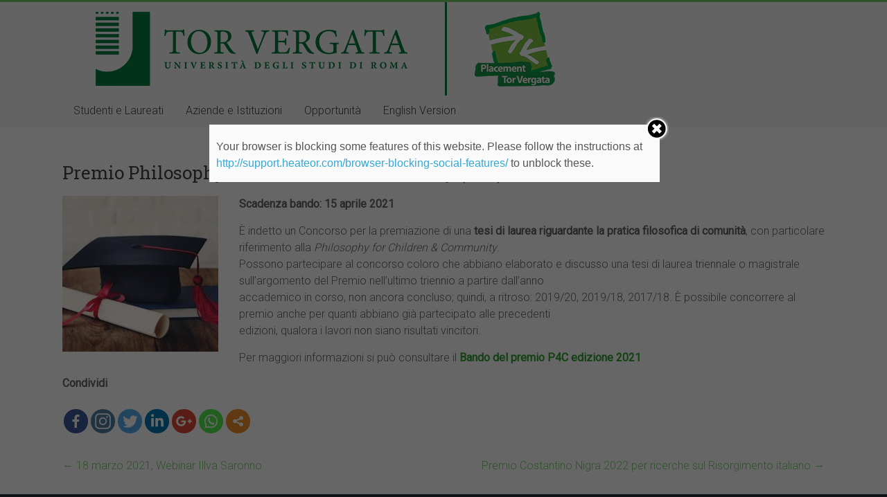

--- FILE ---
content_type: text/html; charset=UTF-8
request_url: https://placement.uniroma2.it/2021/02/23/premio-philosophy-for-children-community-p4c-quinta-edizione/
body_size: 9545
content:
<!DOCTYPE html>
<html lang="it-IT">
<head>

<!-- Google Tag Manager -->
<script>(function(w,d,s,l,i){w[l]=w[l]||[];w[l].push({'gtm.start':
new Date().getTime(),event:'gtm.js'});var f=d.getElementsByTagName(s)[0],
j=d.createElement(s),dl=l!='dataLayer'?'&l='+l:'';j.async=true;j.src=
'https://www.googletagmanager.com/gtm.js?id='+i+dl;f.parentNode.insertBefore(j,f);
})(window,document,'script','dataLayer','');</script>
<!-- End Google Tag Manager -->
<meta charset="UTF-8" />
<meta name="viewport" content="width=device-width, initial-scale=1">
<link rel="profile" href="http://gmpg.org/xfn/11" />
<link rel="pingback" href="https://placement.uniroma2.it/xmlrpc.php" />
<title>Premio Philosophy for Children &amp; Community (P4C)-Quinta edizione</title>
	<script type="text/javascript">function theChampLoadEvent(e){var t=window.onload;if(typeof window.onload!="function"){window.onload=e}else{window.onload=function(){t();e()}}}</script>
		<script type="text/javascript">var theChampDefaultLang = 'it_IT', theChampCloseIconPath = 'https://placement.uniroma2.it/wp-content/plugins/super-socializer/images/close.png';var heateorSsSDKBlockedMsg = `Your browser is blocking some features of this website. Please follow the instructions at <a href=\'http://support.heateor.com/browser-blocking-social-features/\' target=\'_blank\' style=\'color:#33a9d8\'>http://support.heateor.com/browser-blocking-social-features/</a> to unblock these.`</script>
		<script> var theChampSiteUrl = 'https://placement.uniroma2.it', theChampVerified = 0, theChampEmailPopup = 0; </script>
			<script> var theChampFBKey = '', theChampFBLang = 'it_IT', theChampFbLikeMycred = 0, theChampSsga = 0, theChampCommentNotification = 0, theChampHeateorFcmRecentComments = 0, theChampFbIosLogin = 0; </script>
						<script type="text/javascript">var theChampFBCommentUrl = 'https://placement.uniroma2.it/2021/02/23/premio-philosophy-for-children-community-p4c-quinta-edizione/'; var theChampFBCommentColor = ''; var theChampFBCommentNumPosts = ''; var theChampFBCommentWidth = '100%'; var theChampFBCommentOrderby = ''; var theChampCommentingTabs = "wordpress,facebook,googleplus,disqus", theChampGpCommentsUrl = 'https://placement.uniroma2.it/2021/02/23/premio-philosophy-for-children-community-p4c-quinta-edizione/', theChampDisqusShortname = '', theChampScEnabledTabs = 'wordpress,fb', theChampScLabel = 'Leave a reply', theChampScTabLabels = {"wordpress":"Default Comments (0)","fb":"Facebook Comments","googleplus":"G+ Comments","disqus":"Disqus Comments"}, theChampGpCommentsWidth = 0, theChampCommentingId = 'respond'</script>
						<script> var theChampSharingAjaxUrl = 'https://placement.uniroma2.it/wp-admin/admin-ajax.php', heateorSsUrlCountFetched = [], heateorSsSharesText = 'Shares', heateorSsShareText = 'Share', theChampPluginIconPath = 'https://placement.uniroma2.it/wp-content/plugins/super-socializer/images/logo.png', theChampHorizontalSharingCountEnable = 1, theChampVerticalSharingCountEnable = 0, theChampSharingOffset = -10, theChampCounterOffset = -10, theChampMobileStickySharingEnabled = 0, heateorSsCopyLinkMessage = "Link copied.";
		var heateorSsHorSharingShortUrl = "https://placement.uniroma2.it/2021/02/23/premio-philosophy-for-children-community-p4c-quinta-edizione/";var heateorSsVerticalSharingShortUrl = "https://placement.uniroma2.it/2021/02/23/premio-philosophy-for-children-community-p4c-quinta-edizione/";		</script>
			<style type="text/css">
	.the_champ_horizontal_sharing .theChampSharing{
					color: #fff;
				border-width: 0px;
		border-style: solid;
		border-color: transparent;
	}
		.the_champ_horizontal_sharing .theChampTCBackground{
		color:#666;
	}
		.the_champ_horizontal_sharing .theChampSharing:hover{
				border-color: transparent;
	}
	.the_champ_vertical_sharing .theChampSharing{
					color: #fff;
				border-width: 0px;
		border-style: solid;
		border-color: transparent;
	}
		.the_champ_vertical_sharing .theChampTCBackground{
		color:#666;
	}
		.the_champ_vertical_sharing .theChampSharing:hover{
				border-color: transparent;
	}
				div.the_champ_horizontal_sharing .the_champ_square_count{display: block}
			.the_champ_horizontal_sharing .the_champ_square_count{
			display:block;
			text-indent:0!important;
			visibility:hidden;
			background-color:#58B8F8!important;
			width:auto;
			height:auto;
			text-align:center;
			min-width:8px!important;
			padding:1px 4px!important;
			color:#fff!important;
			font-family:'Open Sans',arial,sans-serif!important;
			font-size:10px!important;
			font-weight:600!important;
			-webkit-border-radius:15px!important;
			border-radius:15px!important;
			-webkit-box-shadow:0 2px 2px rgba(0,0,0,.4);
			box-shadow:0 2px 2px rgba(0,0,0,.4);
			text-shadow:0 -1px 0 rgba(0,0,0,.2);
			line-height:14px!important;
			border:2px solid #fff!important;
			z-index:1;
			margin:2px auto!important;
			box-sizing:content-box!important
		}	</style>
	<link rel='dns-prefetch' href='//fonts.googleapis.com' />
<link rel='dns-prefetch' href='//s.w.org' />
<link rel="alternate" type="application/rss+xml" title=" &raquo; Feed" href="https://placement.uniroma2.it/feed/" />
<link rel="alternate" type="application/rss+xml" title=" &raquo; Feed dei commenti" href="https://placement.uniroma2.it/comments/feed/" />
<link rel="alternate" type="application/rss+xml" title=" &raquo; Premio Philosophy for Children &amp; Community (P4C)-Quinta edizione Feed dei commenti" href="https://placement.uniroma2.it/2021/02/23/premio-philosophy-for-children-community-p4c-quinta-edizione/feed/" />
		<script type="text/javascript">
			window._wpemojiSettings = {"baseUrl":"https:\/\/s.w.org\/images\/core\/emoji\/11.2.0\/72x72\/","ext":".png","svgUrl":"https:\/\/s.w.org\/images\/core\/emoji\/11.2.0\/svg\/","svgExt":".svg","source":{"concatemoji":"https:\/\/placement.uniroma2.it\/wp-includes\/js\/wp-emoji-release.min.js?ver=5.1.4"}};
			!function(a,b,c){function d(a,b){var c=String.fromCharCode;l.clearRect(0,0,k.width,k.height),l.fillText(c.apply(this,a),0,0);var d=k.toDataURL();l.clearRect(0,0,k.width,k.height),l.fillText(c.apply(this,b),0,0);var e=k.toDataURL();return d===e}function e(a){var b;if(!l||!l.fillText)return!1;switch(l.textBaseline="top",l.font="600 32px Arial",a){case"flag":return!(b=d([55356,56826,55356,56819],[55356,56826,8203,55356,56819]))&&(b=d([55356,57332,56128,56423,56128,56418,56128,56421,56128,56430,56128,56423,56128,56447],[55356,57332,8203,56128,56423,8203,56128,56418,8203,56128,56421,8203,56128,56430,8203,56128,56423,8203,56128,56447]),!b);case"emoji":return b=d([55358,56760,9792,65039],[55358,56760,8203,9792,65039]),!b}return!1}function f(a){var c=b.createElement("script");c.src=a,c.defer=c.type="text/javascript",b.getElementsByTagName("head")[0].appendChild(c)}var g,h,i,j,k=b.createElement("canvas"),l=k.getContext&&k.getContext("2d");for(j=Array("flag","emoji"),c.supports={everything:!0,everythingExceptFlag:!0},i=0;i<j.length;i++)c.supports[j[i]]=e(j[i]),c.supports.everything=c.supports.everything&&c.supports[j[i]],"flag"!==j[i]&&(c.supports.everythingExceptFlag=c.supports.everythingExceptFlag&&c.supports[j[i]]);c.supports.everythingExceptFlag=c.supports.everythingExceptFlag&&!c.supports.flag,c.DOMReady=!1,c.readyCallback=function(){c.DOMReady=!0},c.supports.everything||(h=function(){c.readyCallback()},b.addEventListener?(b.addEventListener("DOMContentLoaded",h,!1),a.addEventListener("load",h,!1)):(a.attachEvent("onload",h),b.attachEvent("onreadystatechange",function(){"complete"===b.readyState&&c.readyCallback()})),g=c.source||{},g.concatemoji?f(g.concatemoji):g.wpemoji&&g.twemoji&&(f(g.twemoji),f(g.wpemoji)))}(window,document,window._wpemojiSettings);
		</script>
		<style type="text/css">
img.wp-smiley,
img.emoji {
	display: inline !important;
	border: none !important;
	box-shadow: none !important;
	height: 1em !important;
	width: 1em !important;
	margin: 0 .07em !important;
	vertical-align: -0.1em !important;
	background: none !important;
	padding: 0 !important;
}
</style>
	<link rel='stylesheet' id='wp-block-library-css'  href='https://placement.uniroma2.it/wp-includes/css/dist/block-library/style.min.css?ver=5.1.4' type='text/css' media='all' />
<link rel='stylesheet' id='thickbox.css-css'  href='https://placement.uniroma2.it/wp-includes/js/thickbox/thickbox.css?ver=1.0' type='text/css' media='all' />
<link rel='stylesheet' id='dashicons-css'  href='https://placement.uniroma2.it/wp-includes/css/dashicons.min.css?ver=5.1.4' type='text/css' media='all' />
<link rel='stylesheet' id='thickbox-css'  href='https://placement.uniroma2.it/wp-includes/js/thickbox/thickbox.css?ver=5.1.4' type='text/css' media='all' />
<link rel='stylesheet' id='accelerate_style-css'  href='https://placement.uniroma2.it/wp-content/themes/accelerate/style.css?ver=5.1.4' type='text/css' media='all' />
<link rel='stylesheet' id='accelerate_googlefonts-css'  href='//fonts.googleapis.com/css?family=Roboto%3A400%2C300%2C100%7CRoboto+Slab%3A700%2C400&#038;ver=5.1.4' type='text/css' media='all' />
<link rel='stylesheet' id='accelerate-fontawesome-css'  href='https://placement.uniroma2.it/wp-content/themes/accelerate/fontawesome/css/font-awesome.css?ver=4.7.0' type='text/css' media='all' />
<link rel='stylesheet' id='the_champ_frontend_css-css'  href='https://placement.uniroma2.it/wp-content/plugins/super-socializer/css/front.css?ver=7.12.7' type='text/css' media='all' />
<link rel='stylesheet' id='the_champ_sharing_default_svg-css'  href='https://placement.uniroma2.it/wp-content/plugins/super-socializer/css/share-svg.css?ver=7.12.7' type='text/css' media='all' />
<script type='text/javascript' src='https://placement.uniroma2.it/wp-content/plugins/anything-popup/anything-popup.js?ver=5.1.4'></script>
<script type='text/javascript' src='https://placement.uniroma2.it/wp-includes/js/jquery/jquery.js?ver=1.12.4'></script>
<script type='text/javascript' src='https://placement.uniroma2.it/wp-includes/js/jquery/jquery-migrate.min.js?ver=1.4.1'></script>
<script type='text/javascript' src='https://placement.uniroma2.it/wp-content/themes/accelerate/js/accelerate-custom.js?ver=5.1.4'></script>
<!--[if lte IE 8]>
<script type='text/javascript' src='https://placement.uniroma2.it/wp-content/themes/accelerate/js/html5shiv.js?ver=3.7.3'></script>
<![endif]-->
<script type='text/javascript' src='https://placement.uniroma2.it/wp-content/plugins/spider-event-calendar/elements/calendar.js?ver=1.5.62'></script>
<script type='text/javascript' src='https://placement.uniroma2.it/wp-content/plugins/spider-event-calendar/elements/calendar-setup.js?ver=1.5.62'></script>
<script type='text/javascript' src='https://placement.uniroma2.it/wp-content/plugins/spider-event-calendar/elements/calendar_function.js?ver=1.5.62'></script>
<link rel='https://api.w.org/' href='https://placement.uniroma2.it/wp-json/' />
<link rel="EditURI" type="application/rsd+xml" title="RSD" href="https://placement.uniroma2.it/xmlrpc.php?rsd" />
<link rel="wlwmanifest" type="application/wlwmanifest+xml" href="https://placement.uniroma2.it/wp-includes/wlwmanifest.xml" /> 
<link rel='prev' title='18 marzo 2021, Webinar Illva Saronno' href='https://placement.uniroma2.it/2021/02/23/18-marzo-2021-webinar-illva-saronno/' />
<link rel='next' title='Premio Costantino Nigra 2022 per ricerche sul Risorgimento italiano' href='https://placement.uniroma2.it/2021/02/24/premio-costantino-nigra-2022-per-ricerche-sul-risorgimento-italiano/' />
<meta name="generator" content="WordPress 5.1.4" />
<link rel="canonical" href="https://placement.uniroma2.it/2021/02/23/premio-philosophy-for-children-community-p4c-quinta-edizione/" />
<link rel='shortlink' href='https://placement.uniroma2.it/?p=17912' />
<link rel="alternate" type="application/json+oembed" href="https://placement.uniroma2.it/wp-json/oembed/1.0/embed?url=https%3A%2F%2Fplacement.uniroma2.it%2F2021%2F02%2F23%2Fpremio-philosophy-for-children-community-p4c-quinta-edizione%2F" />
<link rel="alternate" type="text/xml+oembed" href="https://placement.uniroma2.it/wp-json/oembed/1.0/embed?url=https%3A%2F%2Fplacement.uniroma2.it%2F2021%2F02%2F23%2Fpremio-philosophy-for-children-community-p4c-quinta-edizione%2F&#038;format=xml" />
  <script>
    var xx_cal_xx = '&';
  </script>
  		<style type="text/css"> .accelerate-button,blockquote,button,input[type=button],input[type=reset],input[type=submit]{background-color:#77cc6d}a{color:#77cc6d}#page{border-top:3px solid #77cc6d}#site-title a:hover{color:#77cc6d}#search-form span,.main-navigation a:hover,.main-navigation ul li ul li a:hover,.main-navigation ul li ul li:hover>a,.main-navigation ul li.current-menu-ancestor a,.main-navigation ul li.current-menu-item a,.main-navigation ul li.current-menu-item ul li a:hover,.main-navigation ul li.current_page_ancestor a,.main-navigation ul li.current_page_item a,.main-navigation ul li:hover>a,.main-small-navigation li:hover > a{background-color:#77cc6d}.site-header .menu-toggle:before{color:#77cc6d}.main-small-navigation li:hover{background-color:#77cc6d}.main-small-navigation ul>.current-menu-item,.main-small-navigation ul>.current_page_item{background:#77cc6d}.footer-menu a:hover,.footer-menu ul li.current-menu-ancestor a,.footer-menu ul li.current-menu-item a,.footer-menu ul li.current_page_ancestor a,.footer-menu ul li.current_page_item a,.footer-menu ul li:hover>a{color:#77cc6d}#featured-slider .slider-read-more-button,.slider-title-head .entry-title a{background-color:#77cc6d}a.slide-prev,a.slide-next,.slider-title-head .entry-title a{background-color:#77cc6d}#controllers a.active,#controllers a:hover{background-color:#77cc6d;color:#77cc6d}.format-link .entry-content a{background-color:#77cc6d}#secondary .widget_featured_single_post h3.widget-title a:hover,.widget_image_service_block .entry-title a:hover{color:#77cc6d}.pagination span{background-color:#77cc6d}.pagination a span:hover{color:#77cc6d;border-color:#77cc6d}#content .comments-area a.comment-edit-link:hover,#content .comments-area a.comment-permalink:hover,#content .comments-area article header cite a:hover,.comments-area .comment-author-link a:hover{color:#77cc6d}.comments-area .comment-author-link span{background-color:#77cc6d}#wp-calendar #today,.comment .comment-reply-link:hover,.nav-next a,.nav-previous a{color:#77cc6d}.widget-title span{border-bottom:2px solid #77cc6d}#secondary h3 span:before,.footer-widgets-area h3 span:before{color:#77cc6d}#secondary .accelerate_tagcloud_widget a:hover,.footer-widgets-area .accelerate_tagcloud_widget a:hover{background-color:#77cc6d}.footer-widgets-area a:hover{color:#77cc6d}.footer-socket-wrapper{border-top:3px solid #77cc6d}.footer-socket-wrapper .copyright a:hover{color:#77cc6d}a#scroll-up{background-color:#77cc6d}.entry-meta .byline i,.entry-meta .cat-links i,.entry-meta a,.post .entry-title a:hover{color:#77cc6d}.entry-meta .post-format i{background-color:#77cc6d}.entry-meta .comments-link a:hover,.entry-meta .edit-link a:hover,.entry-meta .posted-on a:hover,.main-navigation li.menu-item-has-children:hover,.entry-meta .tag-links a:hover{color:#77cc6d}.more-link span,.read-more{background-color:#77cc6d}@media (max-width: 768px){.better-responsive-menu .sub-toggle{background:#459a3b}}.woocommerce #respond input#submit, .woocommerce a.button, .woocommerce button.button, .woocommerce input.button, .woocommerce #respond input#submit.alt, .woocommerce a.button.alt, .woocommerce button.button.alt, .woocommerce input.button.alt,.woocommerce span.onsale {background-color: #77cc6d;}.woocommerce ul.products li.product .price .amount,.entry-summary .price .amount,.woocommerce .woocommerce-message::before{color: #77cc6d;},.woocommerce .woocommerce-message { border-top-color: #77cc6d;}</style>
		<!-- Tracking code easily added by NK Google Analytics -->
<script type="text/javascript">(function(i,s,o,g,r,a,m){i['GoogleAnalyticsObject']=r;i[r]=i[r]||function(){
  (i[r].q=i[r].q||[]).push(arguments)},i[r].l=1*new Date();a=s.createElement(o),
  m=s.getElementsByTagName(o)[0];a.async=1;a.src=g;m.parentNode.insertBefore(a,m)
  })(window,document,'script','https://www.google-analytics.com/analytics.js','ga');

  ga('create', 'UA-82255049-1', 'auto');
  ga('send', 'pageview');</script> 
<link rel="icon" href="https://placement.uniroma2.it/files/2016/11/cropped-LogoPlacement-32x32.jpg" sizes="32x32" />
<link rel="icon" href="https://placement.uniroma2.it/files/2016/11/cropped-LogoPlacement-192x192.jpg" sizes="192x192" />
<link rel="apple-touch-icon-precomposed" href="https://placement.uniroma2.it/files/2016/11/cropped-LogoPlacement-180x180.jpg" />
<meta name="msapplication-TileImage" content="https://placement.uniroma2.it/files/2016/11/cropped-LogoPlacement-270x270.jpg" />
		<style type="text/css" id="wp-custom-css">
			.entry-content a {
color: #32A432;
}
.entry-content a:hover {
color: #000000;
}
#header-text-nav-wrap {
	padding: 0;
}
.main-navigation {
    background-color: #F8F8F8;
    width: 100%;
}
#featured-slider a  {
color: #ffffff;
}

figure {
    margin: 0;
    text-align: left;
}

 .entry-meta {display: none}		</style>
		</head>
<body class="post-template-default single single-post postid-17912 single-format-standard wp-custom-logo no-sidebar-full-width better-responsive-menu wide">
<!-- Google Tag Manager (noscript) -->
<noscript><iframe src="https://www.googletagmanager.com/ns.html?id=GTM-N2WSFR4"
height="0" width="0" style="display:none;visibility:hidden"></iframe></noscript>
<!-- End Google Tag Manager (noscript) -->
<div id="page" class="hfeed site">
		<header id="masthead" class="site-header clearfix">

		<div id="header-text-nav-container" class="clearfix">

			
			<div class="inner-wrap">

				<div id="header-text-nav-wrap" class="clearfix">
					<div id="header-left-section">
													<div id="header-logo-image">
																<a href="https://placement.uniroma2.it/" class="custom-logo-link" rel="home" itemprop="url"><img width="734" height="135" src="https://placement.uniroma2.it/files/2023/06/cropped-2023_logo_placement_tor_vergata_per_sito.png" class="custom-logo" alt="" itemprop="logo" srcset="https://placement.uniroma2.it/files/2023/06/cropped-2023_logo_placement_tor_vergata_per_sito.png 734w, https://placement.uniroma2.it/files/2023/06/cropped-2023_logo_placement_tor_vergata_per_sito-300x55.png 300w" sizes="(max-width: 734px) 100vw, 734px" /></a>							</div><!-- #header-logo-image -->
												<div id="header-text" class="">
														<h3 id="site-title">
									<a href="https://placement.uniroma2.it/" title="" rel="home"></a>
								</h3>
													</div><!-- #header-text -->
					</div><!-- #header-left-section -->
					<div id="header-right-section">
									    	</div><!-- #header-right-section -->

			   </div><!-- #header-text-nav-wrap -->

			</div><!-- .inner-wrap -->

			
			<nav id="site-navigation" class="main-navigation inner-wrap clearfix" role="navigation">
				<h3 class="menu-toggle">Menu</h3>
				<div class="menu-nav_principale-container"><ul id="menu-nav_principale" class="menu"><li id="menu-item-517" class="menu-item menu-item-type-custom menu-item-object-custom menu-item-has-children menu-item-517"><a href="#">Studenti e Laureati</a>
<ul class="sub-menu">
	<li id="menu-item-19342" class="menu-item menu-item-type-post_type menu-item-object-page menu-item-19342"><a href="https://placement.uniroma2.it/nuovo-career-center-per-studenti-e-laureati/">&gt;&gt;Career Center per studenti e laureati&lt;&lt;</a></li>
	<li id="menu-item-3051" class="menu-item menu-item-type-post_type menu-item-object-page menu-item-3051"><a href="https://placement.uniroma2.it/career-day/">Career day</a></li>
	<li id="menu-item-19872" class="menu-item menu-item-type-post_type menu-item-object-page menu-item-19872"><a href="https://placement.uniroma2.it/condizione-occupazionale-dei-laureati-focus-tor-vergata-2021/">Condizione occupazionale dei laureati focus “Tor Vergata” 2021</a></li>
	<li id="menu-item-528" class="menu-item menu-item-type-post_type menu-item-object-page menu-item-528"><a href="https://placement.uniroma2.it/come-attivare-uno-stage/">Stage</a></li>
	<li id="menu-item-623" class="menu-item menu-item-type-post_type menu-item-object-page menu-item-623"><a href="https://placement.uniroma2.it/come-attivare-un-tirocinio-curriculare/">Tirocinio curriculare</a></li>
	<li id="menu-item-530" class="menu-item menu-item-type-post_type menu-item-object-page menu-item-530"><a href="https://placement.uniroma2.it/laureati/fare-impresa/">Fare Impresa</a></li>
	<li id="menu-item-523" class="menu-item menu-item-type-post_type menu-item-object-page menu-item-523"><a href="https://placement.uniroma2.it/studenti/studiare-e-lavorare-allestero/">Studiare e lavorare all&#8217;Estero</a></li>
	<li id="menu-item-529" class="menu-item menu-item-type-post_type menu-item-object-page menu-item-529"><a href="https://placement.uniroma2.it/laureati/formazione-post-laurea/">Formazione post-laurea</a></li>
	<li id="menu-item-522" class="menu-item menu-item-type-post_type menu-item-object-page menu-item-522"><a href="https://placement.uniroma2.it/studenti/apprendistato-di-alta-formazione-e-ricerca/">Apprendistato di Alta Formazione e Ricerca</a></li>
	<li id="menu-item-15336" class="menu-item menu-item-type-post_type menu-item-object-page menu-item-15336"><a href="https://placement.uniroma2.it/associazioni-studenti-laureati-tor-vergata/">Associazioni Studenti – Laureati Tor Vergata</a></li>
</ul>
</li>
<li id="menu-item-684" class="menu-item menu-item-type-custom menu-item-object-custom menu-item-has-children menu-item-684"><a href="#">Aziende e Istituzioni</a>
<ul class="sub-menu">
	<li id="menu-item-19208" class="menu-item menu-item-type-post_type menu-item-object-page menu-item-19208"><a href="https://placement.uniroma2.it/nuovo-career-center/">&gt;&gt;Career Center&lt;&lt;</a></li>
	<li id="menu-item-539" class="menu-item menu-item-type-post_type menu-item-object-page menu-item-539"><a href="https://placement.uniroma2.it/career-day/">Career day</a></li>
	<li id="menu-item-10890" class="menu-item menu-item-type-post_type menu-item-object-page menu-item-10890"><a href="https://placement.uniroma2.it/richiesta-elenchi-laureati/">Richiesta elenchi laureati</a></li>
	<li id="menu-item-535" class="menu-item menu-item-type-post_type menu-item-object-page menu-item-535"><a href="https://placement.uniroma2.it/pubblicare-una-offerta-di-lavoro/">Pubblicare una offerta di lavoro o di stage</a></li>
	<li id="menu-item-713" class="menu-item menu-item-type-post_type menu-item-object-page menu-item-713"><a href="https://placement.uniroma2.it/come-attivare-uno-stage-2/">Come attivare un tirocinio extracurriculare (Stage)</a></li>
	<li id="menu-item-719" class="menu-item menu-item-type-post_type menu-item-object-page menu-item-719"><a href="https://placement.uniroma2.it/come-attivare-un-tirocinio-curriculare-2/">Come attivare un tirocinio curriculare</a></li>
</ul>
</li>
<li id="menu-item-683" class="menu-item menu-item-type-custom menu-item-object-custom menu-item-has-children menu-item-683"><a href="#">Opportunità</a>
<ul class="sub-menu">
	<li id="menu-item-19851" class="menu-item menu-item-type-post_type menu-item-object-page menu-item-19851"><a href="https://placement.uniroma2.it/nuovo-career-center-per-studenti-e-laureati/">&gt;&gt;JOB OPPORTUNITIES E STAGE: Career Center per studenti e laureati&lt;&lt;</a></li>
	<li id="menu-item-685" class="menu-item menu-item-type-post_type menu-item-object-page menu-item-685"><a href="https://placement.uniroma2.it/career-day/">Career day</a></li>
	<li id="menu-item-542" class="menu-item menu-item-type-taxonomy menu-item-object-category menu-item-542"><a href="https://placement.uniroma2.it/category/news/">News</a></li>
	<li id="menu-item-15056" class="menu-item menu-item-type-taxonomy menu-item-object-category menu-item-15056"><a href="https://placement.uniroma2.it/category/eventi/">Eventi</a></li>
	<li id="menu-item-19199" class="menu-item menu-item-type-post_type menu-item-object-post menu-item-19199"><a href="https://placement.uniroma2.it/2025/11/08/servizio-career-coaching-in-collaborazione-con-porta-futuro-lazio/">Servizi di orientamento al lavoro e coaching in collaborazione con Porta Futuro Lazio</a></li>
	<li id="menu-item-543" class="menu-item menu-item-type-taxonomy menu-item-object-category menu-item-543"><a href="https://placement.uniroma2.it/category/bandi-e-borse-di-studio/">Bandi e Borse di studio</a></li>
	<li id="menu-item-686" class="menu-item menu-item-type-taxonomy menu-item-object-category current-post-ancestor current-menu-parent current-post-parent menu-item-686"><a href="https://placement.uniroma2.it/category/premi-di-laurea/">Premi di Laurea</a></li>
</ul>
</li>
<li id="menu-item-16309" class="menu-item menu-item-type-custom menu-item-object-custom menu-item-16309"><a href="https://en.uniroma2.it/placement/">English Version</a></li>
</ul></div>			</nav>
		</div><!-- #header-text-nav-container -->

		
		
	</header>
			<div id="main" class="clearfix">
		<div class="inner-wrap clearfix">

			
	<div id="primary">
		<div id="content" class="clearfix">

						
				
<article id="post-17912" class="post-17912 post type-post status-publish format-standard hentry category-premi-di-laurea tag-filosofia tag-p4c tag-philosophy-for-children tag-premio-di-laurea">
	
	
	<header class="entry-header">
		<h1 class="entry-title">
			Premio Philosophy for Children &amp; Community (P4C)-Quinta edizione		</h1>
	</header>

	<div class="entry-meta">	<span class="byline"><span class="author vcard"><i class="fa fa-user"></i><a class="url fn n" href="https://placement.uniroma2.it/author/placement/" title="placement">placement</a></span></span>
	<span class="cat-links"><i class="fa fa-folder-open"></i><a href="https://placement.uniroma2.it/category/premi-di-laurea/" rel="category tag">Premi di Laurea</a></span>
		<span class="sep"><span class="post-format"><i class="fa "></i></span></span>

		<span class="posted-on"><a href="https://placement.uniroma2.it/2021/02/23/premio-philosophy-for-children-community-p4c-quinta-edizione/" title="16:49" rel="bookmark"><i class="fa fa-calendar-o"></i> <time class="entry-date published" datetime="2021-02-23T16:49:02+01:00">23 Febbraio 2021</time></a></span><span class="tag-links"><i class="fa fa-tags"></i><a href="https://placement.uniroma2.it/tag/filosofia/" rel="tag">filosofia</a>, <a href="https://placement.uniroma2.it/tag/p4c/" rel="tag">P4C</a>, <a href="https://placement.uniroma2.it/tag/philosophy-for-children/" rel="tag">philosophy for children</a>, <a href="https://placement.uniroma2.it/tag/premio-di-laurea/" rel="tag">premio di laurea</a></span></div>
	<div class="entry-content clearfix">
		<p><a href="http://multisito.uniroma2.it/placement/files/2021/02/Premio-P4C.jpg"><img class="alignleft size-full wp-image-17914" src="http://multisito.uniroma2.it/placement/files/2021/02/Premio-P4C.jpg" alt="" width="225" height="225" srcset="https://placement.uniroma2.it/files/2021/02/Premio-P4C.jpg 225w, https://placement.uniroma2.it/files/2021/02/Premio-P4C-150x150.jpg 150w" sizes="(max-width: 225px) 100vw, 225px" /></a><strong>Scadenza bando: 15 aprile 2021</strong></p>
<p>È indetto un Concorso per la premiazione di una <strong>tesi di laurea riguardante la pratica filosofica di comunità</strong>, con particolare riferimento alla <em>Philosophy for Children &amp; Community</em>.<br />
Possono partecipare al concorso coloro che abbiano elaborato e discusso una tesi di laurea triennale o magistrale sull’argomento del Premio nell’ultimo triennio a partire dall’anno<br />
accademico in corso, non ancora concluso; quindi, a ritroso: 2019/20, 2019/18, 2017/18. È possibile concorrere al premio anche per quanti abbiano già partecipato alle precedenti<br />
edizioni, qualora i lavori non siano risultati vincitori.</p>
<p>Per maggiori informazioni si può consultare il <strong><a href="http://multisito.uniroma2.it/placement/files/2021/02/Bando-del-premio-P4C-edizione-2021.pdf" target="_blank" rel="noopener noreferrer">Bando del premio P4C edizione 2021</a></strong></p>
<div style='clear: both'></div><div  class='the_champ_sharing_container the_champ_horizontal_sharing' super-socializer-data-href="https://placement.uniroma2.it/2021/02/23/premio-philosophy-for-children-community-p4c-quinta-edizione/"><div class='the_champ_sharing_title' style="font-weight:bold" >Condividi</div><ul  class="the_champ_sharing_ul"><li class="theChampSharingRound"><ss class="the_champ_square_count the_champ_facebook_count">&nbsp;</ss><i style="width:35px;height:35px;border-radius:999px;" alt="Facebook" Title="Facebook" class="theChampSharing theChampFacebookBackground" onclick='theChampPopup("https://www.facebook.com/sharer/sharer.php?u=https%3A%2F%2Fplacement.uniroma2.it%2F2021%2F02%2F23%2Fpremio-philosophy-for-children-community-p4c-quinta-edizione%2F")'><ss style="display:block;border-radius:999px;" class="theChampSharingSvg theChampFacebookSvg"></ss></i></li><li class="theChampSharingRound"><ss class="the_champ_square_count the_champ_instagram_count">&nbsp;</ss><i style="width:35px;height:35px;border-radius:999px;" alt="Instagram" Title="Instagram" class="theChampSharing theChampInstagramBackground"><a href="https://www.instagram.com/" target="_blank"><ss style="display:block;border-radius:999px;" class="theChampSharingSvg theChampInstagramSvg"></ss></a></i></li><li class="theChampSharingRound"><ss class="the_champ_square_count the_champ_twitter_count">&nbsp;</ss><i style="width:35px;height:35px;border-radius:999px;" alt="Twitter" Title="Twitter" class="theChampSharing theChampTwitterBackground" onclick='theChampPopup("http://twitter.com/intent/tweet?text=Premio%20Philosophy%20for%20Children%20%26%20Community%20%28P4C%29-Quinta%20edizione&url=https%3A%2F%2Fplacement.uniroma2.it%2F2021%2F02%2F23%2Fpremio-philosophy-for-children-community-p4c-quinta-edizione%2F")'><ss style="display:block;border-radius:999px;" class="theChampSharingSvg theChampTwitterSvg"></ss></i></li><li class="theChampSharingRound"><ss class="the_champ_square_count the_champ_linkedin_count">&nbsp;</ss><i style="width:35px;height:35px;border-radius:999px;" alt="Linkedin" Title="Linkedin" class="theChampSharing theChampLinkedinBackground" onclick='theChampPopup("http://www.linkedin.com/shareArticle?mini=true&url=https%3A%2F%2Fplacement.uniroma2.it%2F2021%2F02%2F23%2Fpremio-philosophy-for-children-community-p4c-quinta-edizione%2F&title=Premio%20Philosophy%20for%20Children%20%26%20Community%20%28P4C%29-Quinta%20edizione")'><ss style="display:block;border-radius:999px;" class="theChampSharingSvg theChampLinkedinSvg"></ss></i></li><li class="theChampSharingRound"><ss class="the_champ_square_count the_champ_google_plus_count">&nbsp;</ss><i style="width:35px;height:35px;border-radius:999px;" alt="Google plus" Title="Google plus" class="theChampSharing theChampGoogleplusBackground" onclick='theChampPopup("https://plus.google.com/share?url=https%3A%2F%2Fplacement.uniroma2.it%2F2021%2F02%2F23%2Fpremio-philosophy-for-children-community-p4c-quinta-edizione%2F")'><ss style="display:block;border-radius:999px;" class="theChampSharingSvg theChampGoogleplusSvg"></ss></i></li><li class="theChampSharingRound"><ss class="the_champ_square_count the_champ_whatsapp_count">&nbsp;</ss><i style="width:35px;height:35px;border-radius:999px;" alt="Whatsapp" Title="Whatsapp" class="theChampSharing theChampWhatsappBackground"><a href="https://api.whatsapp.com/send?text=Premio%20Philosophy%20for%20Children%20%26%20Community%20%28P4C%29-Quinta%20edizione https%3A%2F%2Fplacement.uniroma2.it%2F2021%2F02%2F23%2Fpremio-philosophy-for-children-community-p4c-quinta-edizione%2F" rel="nofollow noopener" target="_blank"><ss style="display:block" class="theChampSharingSvg theChampWhatsappSvg"></ss></a></i></li><li class="theChampSharingRound"><ss class="the_champ_square_count">&nbsp;</ss><i style="width:35px;height:35px;border-radius:999px;" title="More" alt="More" class="theChampSharing theChampMoreBackground" onclick="theChampMoreSharingPopup(this, 'https://placement.uniroma2.it/2021/02/23/premio-philosophy-for-children-community-p4c-quinta-edizione/', 'Premio%20Philosophy%20for%20Children%20%26%20Community%20%28P4C%29-Quinta%20edizione', '')" ><ss style="display:block" class="theChampSharingSvg theChampMoreSvg"></ss></i></li></ul><div style="clear:both"></div></div><div style='clear: both'></div>	</div>

	</article>
						<ul class="default-wp-page clearfix">
			<li class="previous"><a href="https://placement.uniroma2.it/2021/02/23/18-marzo-2021-webinar-illva-saronno/" rel="prev"><span class="meta-nav">&larr;</span> 18 marzo 2021, Webinar Illva Saronno</a></li>
			<li class="next"><a href="https://placement.uniroma2.it/2021/02/24/premio-costantino-nigra-2022-per-ricerche-sul-risorgimento-italiano/" rel="next">Premio Costantino Nigra 2022 per ricerche sul Risorgimento italiano <span class="meta-nav">&rarr;</span></a></li>
		</ul>
	
				
			
		</div><!-- #content -->
	</div><!-- #primary -->
	
		
	

		</div><!-- .inner-wrap -->
	</div><!-- #main -->	
			<footer id="colophon" class="clearfix">	
			<div class="footer-widgets-wrapper">
	<div class="inner-wrap">
		<div class="footer-widgets-area clearfix">
			<div class="tg-one-third">
				<aside id="text-5" class="widget widget_text"><h3 class="widget-title"><span>Contatti</span></h3>			<div class="textwidget"><p><a href="http://placement.uniroma2.it/?p=57">AmminIstrazione Centrale &#8211; Macroaree</a></p>
</div>
		</aside>			</div>
			<div class="tg-one-third">
				<aside id="text-6" class="widget widget_text"><h3 class="widget-title"><span>Privacy</span></h3>			<div class="textwidget"><p><a href="http://placement.uniroma2.it/?p=15007">Informative</a></p>
</div>
		</aside>			</div>
			<div class="tg-one-third tg-one-third-last">
				<aside id="text-4" class="widget widget_text"><h3 class="widget-title"><span>Link Utili</span></h3>			<div class="textwidget"><ul>
	<li><a href="http://web.uniroma2.it/" target="_blank">Università degli Studi di Roma Tor Vergata</a></li>
	<li><a href="http://portafuturolazio.it/" target="_blank">Porta Futuro Lazio</a></li>
	<li><a href="https://www.regione.lazio.it/" target="_blank">Regione Lazio</a></li>
 </ul></div>
		</aside>			</div>
		</div>
	</div>
</div>	
			<div class="footer-socket-wrapper clearfix">
				<div class="inner-wrap">
					<div class="footer-socket-area">
						<div class="copyright">Copyright &copy; 2026 <a href="https://placement.uniroma2.it/" title="" ><span></span></a>. Powered by <a href="http://wordpress.org" target="_blank" title="WordPress"><span>WordPress</span></a>. Theme: Accelerate by <a href="https://themegrill.com/themes/accelerate" target="_blank" title="ThemeGrill" rel="designer"><span>ThemeGrill</span></a>.</div>						<nav class="footer-menu" class="clearfix">
									    			</nav>
					</div>
				</div>
			</div>			
		</footer>
		<a href="#masthead" id="scroll-up"><i class="fa fa-long-arrow-up"></i></a>	
	</div><!-- #page -->
		<div id="fb-root"></div>
	<link rel='stylesheet' id='spcalendar-jos-css'  href='https://placement.uniroma2.it/wp-content/plugins/spider-event-calendar/elements/calendar-jos.css?ver=1.5.62' type='text/css' media='' />
<link rel='stylesheet' id='wp-color-picker-css'  href='https://placement.uniroma2.it/wp-admin/css/color-picker.min.css?ver=5.1.4' type='text/css' media='all' />
<script type='text/javascript'>
/* <![CDATA[ */
var thickboxL10n = {"next":"Succ. \u00bb","prev":"\u00ab Prec.","image":"Immagine","of":"di","close":"Chiudi","noiframes":"Questa funzionalit\u00e0 richiede il frame in linea. Hai gli iframe disabilitati o il browser non li supporta.","loadingAnimation":"https:\/\/placement.uniroma2.it\/wp-includes\/js\/thickbox\/loadingAnimation.gif"};
/* ]]> */
</script>
<script type='text/javascript' src='https://placement.uniroma2.it/wp-includes/js/thickbox/thickbox.js?ver=3.1-20121105'></script>
<script type='text/javascript' src='https://placement.uniroma2.it/wp-content/themes/accelerate/js/navigation.js?ver=5.1.4'></script>
<script type='text/javascript' src='https://placement.uniroma2.it/wp-content/plugins/super-socializer/js/front/social_login/general.js?ver=7.12.7'></script>
<script type='text/javascript' src='https://placement.uniroma2.it/wp-content/plugins/super-socializer/js/front/facebook/sdk.js?ver=7.12.7'></script>
<script type='text/javascript' src='https://placement.uniroma2.it/wp-content/plugins/super-socializer/js/front/facebook/commenting.js?ver=7.12.7'></script>
<script type='text/javascript' src='https://placement.uniroma2.it/wp-content/plugins/super-socializer/js/front/sharing/sharing.js?ver=7.12.7'></script>
<script type='text/javascript' src='https://placement.uniroma2.it/wp-includes/js/wp-embed.min.js?ver=5.1.4'></script>

<!-- Shortcodes Ultimate custom CSS - start -->
<style type="text/css">
.su-spoiler-title {
	position: relative;
	cursor: pointer;
	min-height: 20px;
	line-height: 20px;
	padding: 12px 12px 12px 34px;
	font-weight: bold;
	font-size: 22px;
}
.su-spoiler-icon {
	position: absolute;
	left: 7px;
	top: 12px;
	display: block;
	width: 20px;
	height: 20px;
	line-height: 21px;
	text-align: center;
	font-size: 18px;
	font-family: FontAwesome;
	font-weight: normal;
	font-style: normal;
	-webkit-font-smoothing: antialiased;
	}
	
.su-spoiler-style-fancy > .su-spoiler-title {
	border-bottom: 1px solid #ccc;
	-webkit-border-radius: 10px;
	-moz-border-radius: 10px;
	border-radius: 10px;
	background: #f0f0f0;
	font-size: 22px;
}
.su-spoiler-style-simple > .su-spoiler-title {
	border-bottom: 1px solid #ccc;
	-webkit-border-radius: 10px;
	-moz-border-radius: 10px;
	border-radius: 10px;
	background: #32CD32;
	font-size: 22px;
}
.su-spoiler-style-default > .su-spoiler-title {
	font-size: 20px;
	margin-bottom: -30px;
	}
.su-spoiler-style-default > .su-spoiler-content {
	margin-top: 30px;
	}
.su-tab {
	font-weight: bold;
	}
</style>
<!-- Shortcodes Ultimate custom CSS - end -->
</body>
</html>